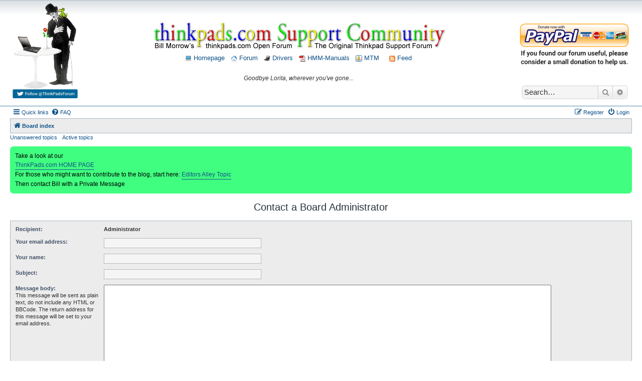

--- FILE ---
content_type: text/html; charset=utf-8
request_url: https://www.google.com/recaptcha/api2/aframe
body_size: 267
content:
<!DOCTYPE HTML><html><head><meta http-equiv="content-type" content="text/html; charset=UTF-8"></head><body><script nonce="Ic0LhFnO_m1gtQRTLp6qzw">/** Anti-fraud and anti-abuse applications only. See google.com/recaptcha */ try{var clients={'sodar':'https://pagead2.googlesyndication.com/pagead/sodar?'};window.addEventListener("message",function(a){try{if(a.source===window.parent){var b=JSON.parse(a.data);var c=clients[b['id']];if(c){var d=document.createElement('img');d.src=c+b['params']+'&rc='+(localStorage.getItem("rc::a")?sessionStorage.getItem("rc::b"):"");window.document.body.appendChild(d);sessionStorage.setItem("rc::e",parseInt(sessionStorage.getItem("rc::e")||0)+1);localStorage.setItem("rc::h",'1769447879575');}}}catch(b){}});window.parent.postMessage("_grecaptcha_ready", "*");}catch(b){}</script></body></html>